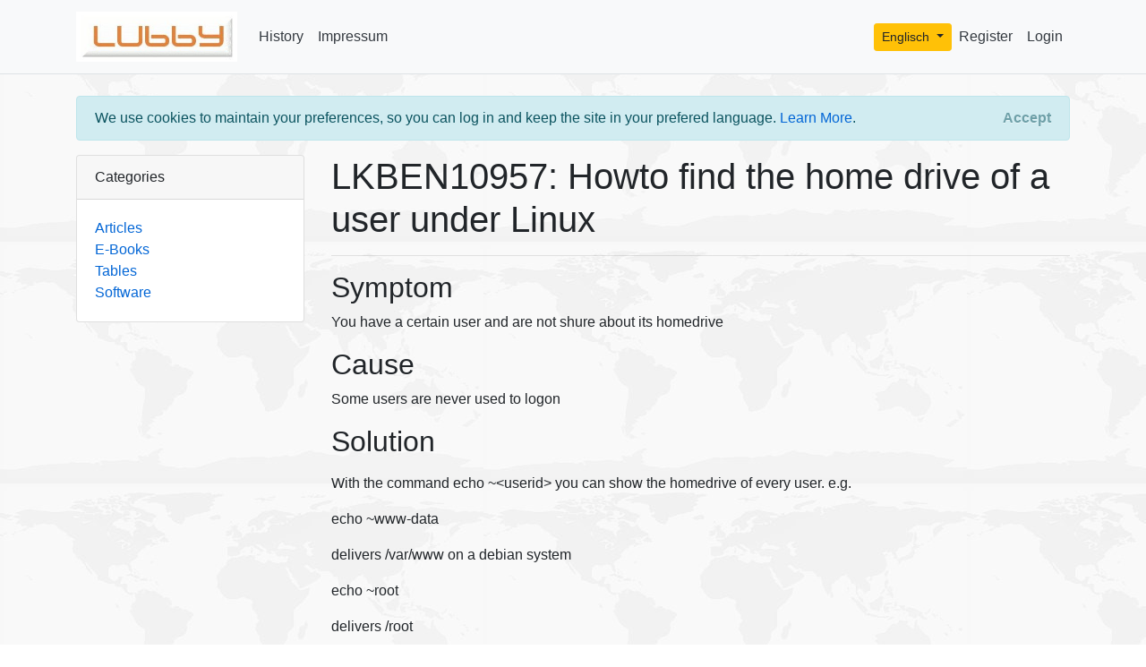

--- FILE ---
content_type: text/html; charset=utf-8
request_url: https://www.lubby.org/en/DB/details/LKBEN10957
body_size: 3266
content:

<!DOCTYPE html>
<html lang="en">

<head>
    <meta charset="utf-8" />
    <meta name="viewport" content="width=device-width, initial-scale=1.0, shrink-to-fit=no" />
    <title>LKBEN10957:Howto find the home drive of a user under Linux</title>
    <link rel="stylesheet" href="/lib/bootstrap/dist/css/bootstrap.min.css" />
    <link rel="stylesheet" href="/css/site.css" />
    
    <meta name="title" content="LKBEN10957:Howto find the home drive of a user under Linux" />
    <meta name="Keywords" content="LKBEN10957, knowledge, base, knowledge-base, knowledgebase, article, wiki" />
    <meta name="Description" content="LKBEN10957, You have a certain user and are not shure about its homedrive" />

    <meta name="page-topic" content="Linux Knowledge Base" />

    <meta name="resource-type" content="document" />
    <meta name="robots" content="index,follow" />
    <meta http-equiv="Content-Language" content="en, de, nl" />
    <meta http-equiv="cache-control" content="no-cache" />

    <link rel="stylesheet" href="/css/prism.css" />
    <link rel="canonical" href="https://www.lubby.org/en/DB/details/LKBEN10957" />


    <!-- Global site tag (gtag.js) - Google Analytics -->
    <script async src="https://www.googletagmanager.com/gtag/js?id=UA-819733-1"></script>
    <script>
        window.dataLayer = window.dataLayer || [];
        function gtag() { dataLayer.push(arguments); }
        gtag('js', new Date());
        gtag('config', 'UA-819733-1');
    </script>
</head>

<body>

    <header>
        <!-- navbar-->
        <nav class="navbar navbar-expand-md navbar-light bg-light border-bottom mb-3">
            <div class="container">
                <a class="navbar-brand" href="/">
                    <img src="/images/LubbyLogo.jpg" alt="Logo" width="180" />
                </a>
                <button class="navbar-toggler" type="button" data-toggle="collapse" data-target=".navbar-collapse" aria-controls="navbarSupportedContent"
                        aria-expanded="false" aria-label="Toggle navigation">
                    <span class="navbar-toggler-icon"></span>
                </button>
                <div class="navbar-collapse collapse d-md-inline-flex flex-md-row-reverse">

                    
    <ul class="navbar-nav">        
            <li class="nav-item">
                <a class="nav-link text-dark" href="/Identity/Account/Register">Register</a>
            </li>
            <li class="nav-item">
                <a class="nav-link text-dark" href="/Identity/Account/Login">Login</a>
            </li>



    </ul>


                    <ul class="nav navbar-nav" id="lang-bar">
    <li class="dropdown">
        <button class="btn btn-secondary btn-warning btn-sm dropdown-toggle" type="button" id="dropdownMenuButton" data-toggle="dropdown" aria-haspopup="true" aria-expanded="false">

            Englisch
        </button>
        <div class="dropdown-menu" aria-labelledby="dropdownMenuButton">
            <a class="dropdown-item" href="/nl/DB/details/LKBEN10957">

                            <img src="/images/netherlandssmall.jpg" alt="nl" style="border:inactiveborder;" />                            

                Niederl&#xE4;ndisch
            </a>
            <a class="dropdown-item" href="/de/DB/details/LKBEN10957">


                                <img src="/images/germanysmall.jpg" alt="de" style="border:inactiveborder;" />
                            
                Deutsch
            </a>
        </div>
    </li>
</ul>

                    <ul class="navbar-nav flex-grow-1">
                        <li class="nav-item">
                            <a class="nav-link text-dark" href="/en/DB/History">History</a>
                        </li>
                        <li class="nav-item">
                            <a class="nav-link text-dark" href="/en/DB/Impressum">Impressum</a>
                        </li>
                    </ul>
                </div>
            </div>
        </nav>
    </header>


    <!-- Page content-->
    <div class="container mt-4">
        

    <div id="cookieConsent" class="alert alert-info alert-dismissible fade show" role="alert">
        We use cookies to maintain your preferences, so you can log in and keep the site in your prefered language. <a href="/en/DB/Privacy">Learn More</a>.
        <button type="button" class="accept-policy close" data-dismiss="alert" aria-label="Close" data-cookie-string=".AspNet.Consent=yes; expires=Wed, 20 Jan 2027 15:59:45 GMT; path=/; samesite=none">
            <span aria-hidden="true"> Accept </span>
        </button>
    </div>
    <script>
        (function () {
            var button = document.querySelector("#cookieConsent button[data-cookie-string]");
            button.addEventListener("click", function (event) {
                document.cookie = button.dataset.cookieString;
            }, false);
        })();
    </script>

        <div class="row">



            <!-- Side widgets-->
            <div class="col-md-3">
                <!-- Categories widget-->
                <div class="card mb-4">
                    <div class="card-header">Categories</div>
                    <div class="card-body">
                        <div class="row">
                            <div class="col-sm-12">
                                <ul class="list-unstyled mb-0">
                                    <li>
                                        <a href="/">
                                            Articles
                                        </a>
                                    </li>
                                    <li>
                                        <a href="/en/DB/ebooks">
                                            E-Books
                                        </a>
                                    </li>
                                    <li>
                                        <a href="/en/DB/Tables">
                                            Tables
                                        </a>
                                    </li>
                                    <li>
                                        <a href="/en/Software">
                                            Software
                                        </a>
                                    </li>
                                </ul>
                            </div>
                        </div>
                    </div>
                </div>

                <!-- Side widget-->

            </div>

            <!-- Article-->
            <div class="col-md-9" id="main">
                





<article>
    <header>

            <h1>LKBEN10957: Howto find the home drive of a user under Linux</h1>

        <!--<h1>LKBEN10957: Howto find the home drive of a user under Linux</h1>-->





        <hr />
    </header>


    <h2>Symptom</h2>
    <p>You have a certain user and are not shure about its homedrive</p>

    <h2>Cause</h2>
    <p>Some users are never used to logon</p>

    <h2>Solution</h2>
    <p class="textarea"><p>With the command echo ~&lt;userid&gt; you can show the homedrive of every user. e.g.</p><p>echo ~www-data</p><p>delivers /var/www on a debian system</p><p>echo ~root</p><p>delivers /root</p><p>echo ~wpeeters</p><p>delivers /home/wpeeters</p><p>&nbsp;</p></p>

    <h3>Disclaimer:</h3>
    The information provided in this document is intended for your information only. Lubby makes no claims to the validity of this information. Use of this information is at own risk!

    <hr />


        <h3>About the Author</h3>
        <p>Author: <b><span class="author">Wim  Peeters</span> - Keskon GmbH &amp; Co. KG </b></p>
            <p>Wim Peeters is electronics engineer with an additional master in IT and over 30 years of experience, including time spent in support, development, consulting, training and database administration. Wim has worked with SQL Server since version 6.5. He has developed in C/C&#x2B;&#x2B;, Java and C# on Windows and Linux. He writes knowledge base articles to solve IT problems and publishes them on the Lubby Knowledge Platform.</p>



    <hr />

    <div class="form-group row">
        <div class="col-sm-10">
            <input type="button" class="btn btn-primary" value="Edit" onclick="location.href='/en/DB/EditArticle?lkbid=LKBEN10957'">
            <input type="button" class="btn btn-danger" value="Mark for deletion" onclick="location.href='/en/DB/DeleteArticle?lkbid=LKBEN10957'">
        </div>
    </div>

</article>
            </div>

        </div>
    </div>


    <!-- Footer-->
    <footer class="border-top footer text-muted">
        <div class="container">
            &copy; 2004-2024 Lubby -
            <a href="/Datenschutzverordnung-DE.html">Datenschutz</a>
            <a href="/Datenschutzverordnung-EN.html">| Privacy</a>
            <a href="/Datenschutzverordnung-NL.html">| Privacy (nl)</a>

        </div>
    </footer>

    <script src="/lib/jquery/dist/jquery.min.js"></script>
    <script src="/lib/bootstrap/dist/js/bootstrap.bundle.min.js"></script>
    <script src="/js/site.js?v=4q1jwFhaPaZgr8WAUSrux6hAuh0XDg9kPS3xIVq36I0"></script>

    
    <script src="/js/prism.js"></script>

</body>
</html>
